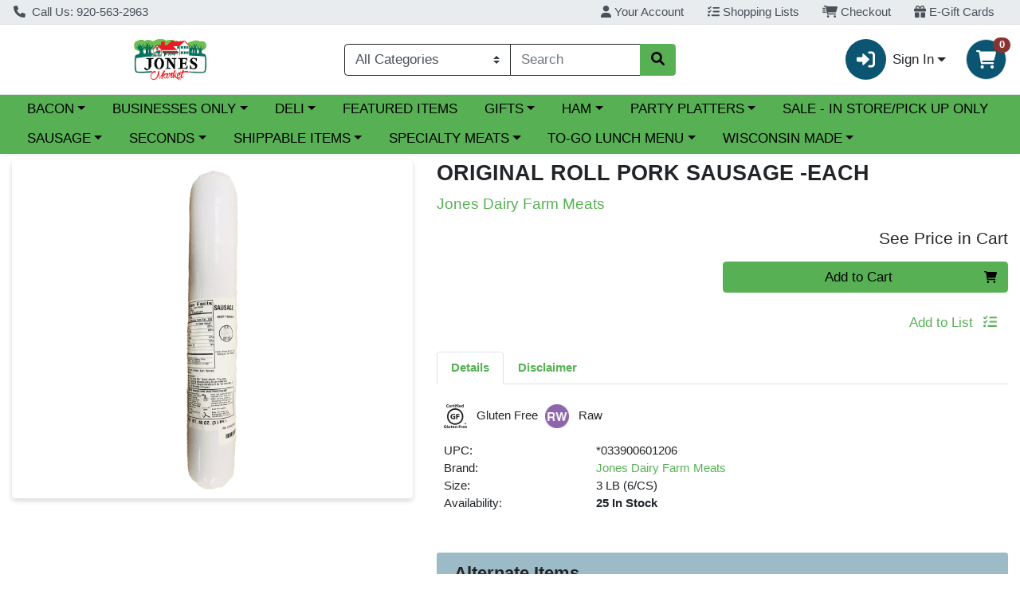

--- FILE ---
content_type: text/css;charset=UTF-8
request_url: https://store.jonesdairyfarm.com/s/1000-1/api/style/theme.min.css
body_size: 3345
content:
:root{--body-background-color: #fff;--primary: #57b154 !important;--primary-rgb: 87, 177, 84 !important;--primary-contrast: #000 !important;--primary-lighter-9: #eef7ee !important;--primary-lighter-9-rgb: 238, 247, 238 !important;--primary-lighter-9-contrast: #000 !important;--primary-lighter-8: #ddefdd !important;--primary-lighter-8-rgb: 221, 239, 221 !important;--primary-lighter-8-contrast: #000 !important;--primary-lighter-7: #bce0bb !important;--primary-lighter-7-rgb: 188, 224, 187 !important;--primary-lighter-7-contrast: #000 !important;--primary-lighter-6: #9ad098 !important;--primary-lighter-6-rgb: 154, 208, 152 !important;--primary-lighter-6-contrast: #000 !important;--primary-lighter-5: #89c887 !important;--primary-lighter-5-rgb: 137, 200, 135 !important;--primary-lighter-5-contrast: #000 !important;--primary-lighter-4: #79c176 !important;--primary-lighter-4-rgb: 121, 193, 118 !important;--primary-lighter-4-contrast: #000 !important;--primary-lighter-3: #70bd6e !important;--primary-lighter-3-rgb: 112, 189, 110 !important;--primary-lighter-3-contrast: #000 !important;--primary-lighter-2: #68b965 !important;--primary-lighter-2-rgb: 104, 185, 101 !important;--primary-lighter-2-contrast: #000 !important;--primary-lighter-1: #5fb55d !important;--primary-lighter-1-rgb: 95, 181, 93 !important;--primary-lighter-1-contrast: #000 !important;--primary-darker-1: #53a850 !important;--primary-darker-1-rgb: 83, 168, 80 !important;--primary-darker-1-contrast: #000 !important;--primary-darker-2: #4e9f4c !important;--primary-darker-2-rgb: 78, 159, 76 !important;--primary-darker-2-contrast: #000 !important;--primary-darker-3: #4a9647 !important;--primary-darker-3-rgb: 74, 150, 71 !important;--primary-darker-3-contrast: #000 !important;--primary-darker-4: #468e43 !important;--primary-darker-4-rgb: 70, 142, 67 !important;--primary-darker-4-contrast: #000 !important;--primary-darker-5: #3d7c3b !important;--primary-darker-5-rgb: 61, 124, 59 !important;--primary-darker-5-contrast: #fff !important;--primary-darker-6: #346a32 !important;--primary-darker-6-rgb: 52, 106, 50 !important;--primary-darker-6-contrast: #fff !important;--primary-darker-7: #234722 !important;--primary-darker-7-rgb: 35, 71, 34 !important;--primary-darker-7-contrast: #fff !important;--primary-darker-8: #112311 !important;--primary-darker-8-rgb: 17, 35, 17 !important;--primary-darker-8-contrast: #fff !important;--primary-darker-9: #091208 !important;--primary-darker-9-rgb: 9, 18, 8 !important;--primary-darker-9-contrast: #fff !important;--secondary: #0b5572 !important;--secondary-rgb: 11, 85, 114 !important;--secondary-contrast: #fff !important;--secondary-lighter-9: #e7eef1 !important;--secondary-lighter-9-rgb: 231, 238, 241 !important;--secondary-lighter-9-contrast: #000 !important;--secondary-lighter-8: #cedde3 !important;--secondary-lighter-8-rgb: 206, 221, 227 !important;--secondary-lighter-8-contrast: #000 !important;--secondary-lighter-7: #9dbbc7 !important;--secondary-lighter-7-rgb: 157, 187, 199 !important;--secondary-lighter-7-contrast: #000 !important;--secondary-lighter-6: #6d99aa !important;--secondary-lighter-6-rgb: 109, 153, 170 !important;--secondary-lighter-6-contrast: #000 !important;--secondary-lighter-5: #54889c !important;--secondary-lighter-5-rgb: 84, 136, 156 !important;--secondary-lighter-5-contrast: #000 !important;--secondary-lighter-4: #3c778e !important;--secondary-lighter-4-rgb: 60, 119, 142 !important;--secondary-lighter-4-contrast: #fff !important;--secondary-lighter-3: #306f87 !important;--secondary-lighter-3-rgb: 48, 111, 135 !important;--secondary-lighter-3-contrast: #fff !important;--secondary-lighter-2: #236680 !important;--secondary-lighter-2-rgb: 35, 102, 128 !important;--secondary-lighter-2-contrast: #fff !important;--secondary-lighter-1: #175e79 !important;--secondary-lighter-1-rgb: 23, 94, 121 !important;--secondary-lighter-1-contrast: #fff !important;--secondary-darker-1: #0a516c !important;--secondary-darker-1-rgb: 10, 81, 108 !important;--secondary-darker-1-contrast: #fff !important;--secondary-darker-2: #0a4d67 !important;--secondary-darker-2-rgb: 10, 77, 103 !important;--secondary-darker-2-contrast: #fff !important;--secondary-darker-3: #094861 !important;--secondary-darker-3-rgb: 9, 72, 97 !important;--secondary-darker-3-contrast: #fff !important;--secondary-darker-4: #09445b !important;--secondary-darker-4-rgb: 9, 68, 91 !important;--secondary-darker-4-contrast: #fff !important;--secondary-darker-5: #083c50 !important;--secondary-darker-5-rgb: 8, 60, 80 !important;--secondary-darker-5-contrast: #fff !important;--secondary-darker-6: #073344 !important;--secondary-darker-6-rgb: 7, 51, 68 !important;--secondary-darker-6-contrast: #fff !important;--secondary-darker-7: #04222e !important;--secondary-darker-7-rgb: 4, 34, 46 !important;--secondary-darker-7-contrast: #fff !important;--secondary-darker-8: #021117 !important;--secondary-darker-8-rgb: 2, 17, 23 !important;--secondary-darker-8-contrast: #fff !important;--secondary-darker-9: #01090b !important;--secondary-darker-9-rgb: 1, 9, 11 !important;--secondary-darker-9-contrast: #fff !important;--success: #57b154 !important;--success-rgb: 87, 177, 84 !important;--success-contrast: #000 !important;--success-lighter-9: #eef7ee !important;--success-lighter-9-rgb: 238, 247, 238 !important;--success-lighter-9-contrast: #000 !important;--success-lighter-8: #ddefdd !important;--success-lighter-8-rgb: 221, 239, 221 !important;--success-lighter-8-contrast: #000 !important;--success-lighter-7: #bce0bb !important;--success-lighter-7-rgb: 188, 224, 187 !important;--success-lighter-7-contrast: #000 !important;--success-lighter-6: #9ad098 !important;--success-lighter-6-rgb: 154, 208, 152 !important;--success-lighter-6-contrast: #000 !important;--success-lighter-5: #89c887 !important;--success-lighter-5-rgb: 137, 200, 135 !important;--success-lighter-5-contrast: #000 !important;--success-lighter-4: #79c176 !important;--success-lighter-4-rgb: 121, 193, 118 !important;--success-lighter-4-contrast: #000 !important;--success-lighter-3: #70bd6e !important;--success-lighter-3-rgb: 112, 189, 110 !important;--success-lighter-3-contrast: #000 !important;--success-lighter-2: #68b965 !important;--success-lighter-2-rgb: 104, 185, 101 !important;--success-lighter-2-contrast: #000 !important;--success-lighter-1: #5fb55d !important;--success-lighter-1-rgb: 95, 181, 93 !important;--success-lighter-1-contrast: #000 !important;--success-darker-1: #53a850 !important;--success-darker-1-rgb: 83, 168, 80 !important;--success-darker-1-contrast: #000 !important;--success-darker-2: #4e9f4c !important;--success-darker-2-rgb: 78, 159, 76 !important;--success-darker-2-contrast: #000 !important;--success-darker-3: #4a9647 !important;--success-darker-3-rgb: 74, 150, 71 !important;--success-darker-3-contrast: #000 !important;--success-darker-4: #468e43 !important;--success-darker-4-rgb: 70, 142, 67 !important;--success-darker-4-contrast: #000 !important;--success-darker-5: #3d7c3b !important;--success-darker-5-rgb: 61, 124, 59 !important;--success-darker-5-contrast: #fff !important;--success-darker-6: #346a32 !important;--success-darker-6-rgb: 52, 106, 50 !important;--success-darker-6-contrast: #fff !important;--success-darker-7: #234722 !important;--success-darker-7-rgb: 35, 71, 34 !important;--success-darker-7-contrast: #fff !important;--success-darker-8: #112311 !important;--success-darker-8-rgb: 17, 35, 17 !important;--success-darker-8-contrast: #fff !important;--success-darker-9: #091208 !important;--success-darker-9-rgb: 9, 18, 8 !important;--success-darker-9-contrast: #fff !important;--info: #88332f !important;--info-rgb: 136, 51, 47 !important;--info-contrast: #fff !important;--info-lighter-9: #f3ebea !important;--info-lighter-9-rgb: 243, 235, 234 !important;--info-lighter-9-contrast: #000 !important;--info-lighter-8: #e7d6d5 !important;--info-lighter-8-rgb: 231, 214, 213 !important;--info-lighter-8-contrast: #000 !important;--info-lighter-7: #cfadac !important;--info-lighter-7-rgb: 207, 173, 172 !important;--info-lighter-7-contrast: #000 !important;--info-lighter-6: #b88582 !important;--info-lighter-6-rgb: 184, 133, 130 !important;--info-lighter-6-contrast: #000 !important;--info-lighter-5: #ac706d !important;--info-lighter-5-rgb: 172, 112, 109 !important;--info-lighter-5-contrast: #000 !important;--info-lighter-4: #a05c59 !important;--info-lighter-4-rgb: 160, 92, 89 !important;--info-lighter-4-contrast: #fff !important;--info-lighter-3: #9a524e !important;--info-lighter-3-rgb: 154, 82, 78 !important;--info-lighter-3-contrast: #fff !important;--info-lighter-2: #944744 !important;--info-lighter-2-rgb: 148, 71, 68 !important;--info-lighter-2-contrast: #fff !important;--info-lighter-1: #8e3d39 !important;--info-lighter-1-rgb: 142, 61, 57 !important;--info-lighter-1-contrast: #fff !important;--info-darker-1: #81302d !important;--info-darker-1-rgb: 129, 48, 45 !important;--info-darker-1-contrast: #fff !important;--info-darker-2: #7a2e2a !important;--info-darker-2-rgb: 122, 46, 42 !important;--info-darker-2-contrast: #fff !important;--info-darker-3: #742b28 !important;--info-darker-3-rgb: 116, 43, 40 !important;--info-darker-3-contrast: #fff !important;--info-darker-4: #6d2926 !important;--info-darker-4-rgb: 109, 41, 38 !important;--info-darker-4-contrast: #fff !important;--info-darker-5: #5f2421 !important;--info-darker-5-rgb: 95, 36, 33 !important;--info-darker-5-contrast: #fff !important;--info-darker-6: #521f1c !important;--info-darker-6-rgb: 82, 31, 28 !important;--info-darker-6-contrast: #fff !important;--info-darker-7: #361413 !important;--info-darker-7-rgb: 54, 20, 19 !important;--info-darker-7-contrast: #fff !important;--info-darker-8: #1b0a09 !important;--info-darker-8-rgb: 27, 10, 9 !important;--info-darker-8-contrast: #fff !important;--info-darker-9: #0e0505 !important;--info-darker-9-rgb: 14, 5, 5 !important;--info-darker-9-contrast: #fff !important;--warning: #885f2f !important;--warning-rgb: 136, 95, 47 !important;--warning-contrast: #fff !important;--warning-lighter-9: #f3efea !important;--warning-lighter-9-rgb: 243, 239, 234 !important;--warning-lighter-9-contrast: #000 !important;--warning-lighter-8: #e7dfd5 !important;--warning-lighter-8-rgb: 231, 223, 213 !important;--warning-lighter-8-contrast: #000 !important;--warning-lighter-7: #cfbfac !important;--warning-lighter-7-rgb: 207, 191, 172 !important;--warning-lighter-7-contrast: #000 !important;--warning-lighter-6: #b89f82 !important;--warning-lighter-6-rgb: 184, 159, 130 !important;--warning-lighter-6-contrast: #000 !important;--warning-lighter-5: #ac8f6d !important;--warning-lighter-5-rgb: 172, 143, 109 !important;--warning-lighter-5-contrast: #000 !important;--warning-lighter-4: #a07f59 !important;--warning-lighter-4-rgb: 160, 127, 89 !important;--warning-lighter-4-contrast: #000 !important;--warning-lighter-3: #9a774e !important;--warning-lighter-3-rgb: 154, 119, 78 !important;--warning-lighter-3-contrast: #000 !important;--warning-lighter-2: #946f44 !important;--warning-lighter-2-rgb: 148, 111, 68 !important;--warning-lighter-2-contrast: #fff !important;--warning-lighter-1: #8e6739 !important;--warning-lighter-1-rgb: 142, 103, 57 !important;--warning-lighter-1-contrast: #fff !important;--warning-darker-1: #815a2d !important;--warning-darker-1-rgb: 129, 90, 45 !important;--warning-darker-1-contrast: #fff !important;--warning-darker-2: #7a562a !important;--warning-darker-2-rgb: 122, 86, 42 !important;--warning-darker-2-contrast: #fff !important;--warning-darker-3: #745128 !important;--warning-darker-3-rgb: 116, 81, 40 !important;--warning-darker-3-contrast: #fff !important;--warning-darker-4: #6d4c26 !important;--warning-darker-4-rgb: 109, 76, 38 !important;--warning-darker-4-contrast: #fff !important;--warning-darker-5: #5f4321 !important;--warning-darker-5-rgb: 95, 67, 33 !important;--warning-darker-5-contrast: #fff !important;--warning-darker-6: #52391c !important;--warning-darker-6-rgb: 82, 57, 28 !important;--warning-darker-6-contrast: #fff !important;--warning-darker-7: #362613 !important;--warning-darker-7-rgb: 54, 38, 19 !important;--warning-darker-7-contrast: #fff !important;--warning-darker-8: #1b1309 !important;--warning-darker-8-rgb: 27, 19, 9 !important;--warning-darker-8-contrast: #fff !important;--warning-darker-9: #0e0a05 !important;--warning-darker-9-rgb: 14, 10, 5 !important;--warning-darker-9-contrast: #fff !important;--danger: #882f58 !important;--danger-rgb: 136, 47, 88 !important;--danger-contrast: #fff !important;--danger-lighter-9: #f3eaee !important;--danger-lighter-9-rgb: 243, 234, 238 !important;--danger-lighter-9-contrast: #000 !important;--danger-lighter-8: #e7d5de !important;--danger-lighter-8-rgb: 231, 213, 222 !important;--danger-lighter-8-contrast: #000 !important;--danger-lighter-7: #cfacbc !important;--danger-lighter-7-rgb: 207, 172, 188 !important;--danger-lighter-7-contrast: #000 !important;--danger-lighter-6: #b8829b !important;--danger-lighter-6-rgb: 184, 130, 155 !important;--danger-lighter-6-contrast: #000 !important;--danger-lighter-5: #ac6d8a !important;--danger-lighter-5-rgb: 172, 109, 138 !important;--danger-lighter-5-contrast: #000 !important;--danger-lighter-4: #a05979 !important;--danger-lighter-4-rgb: 160, 89, 121 !important;--danger-lighter-4-contrast: #fff !important;--danger-lighter-3: #9a4e71 !important;--danger-lighter-3-rgb: 154, 78, 113 !important;--danger-lighter-3-contrast: #fff !important;--danger-lighter-2: #944469 !important;--danger-lighter-2-rgb: 148, 68, 105 !important;--danger-lighter-2-contrast: #fff !important;--danger-lighter-1: #8e3960 !important;--danger-lighter-1-rgb: 142, 57, 96 !important;--danger-lighter-1-contrast: #fff !important;--danger-darker-1: #812d54 !important;--danger-darker-1-rgb: 129, 45, 84 !important;--danger-darker-1-contrast: #fff !important;--danger-darker-2: #7a2a4f !important;--danger-darker-2-rgb: 122, 42, 79 !important;--danger-darker-2-contrast: #fff !important;--danger-darker-3: #74284b !important;--danger-darker-3-rgb: 116, 40, 75 !important;--danger-darker-3-contrast: #fff !important;--danger-darker-4: #6d2646 !important;--danger-darker-4-rgb: 109, 38, 70 !important;--danger-darker-4-contrast: #fff !important;--danger-darker-5: #5f213e !important;--danger-darker-5-rgb: 95, 33, 62 !important;--danger-darker-5-contrast: #fff !important;--danger-darker-6: #521c35 !important;--danger-darker-6-rgb: 82, 28, 53 !important;--danger-darker-6-contrast: #fff !important;--danger-darker-7: #361323 !important;--danger-darker-7-rgb: 54, 19, 35 !important;--danger-darker-7-contrast: #fff !important;--danger-darker-8: #1b0912 !important;--danger-darker-8-rgb: 27, 9, 18 !important;--danger-darker-8-contrast: #fff !important;--danger-darker-9: #0e0509 !important;--danger-darker-9-rgb: 14, 5, 9 !important;--danger-darker-9-contrast: #fff !important;--light: #f8f9fa !important;--light-rgb: 248, 249, 250 !important;--light-contrast: #000 !important;--light-lighter-9: #fefeff !important;--light-lighter-9-rgb: 254, 254, 255 !important;--light-lighter-9-contrast: #000 !important;--light-lighter-8: #fefefe !important;--light-lighter-8-rgb: 254, 254, 254 !important;--light-lighter-8-contrast: #000 !important;--light-lighter-7: #fcfdfd !important;--light-lighter-7-rgb: 252, 253, 253 !important;--light-lighter-7-contrast: #000 !important;--light-lighter-6: #fbfbfc !important;--light-lighter-6-rgb: 251, 251, 252 !important;--light-lighter-6-contrast: #000 !important;--light-lighter-5: #fafbfc !important;--light-lighter-5-rgb: 250, 251, 252 !important;--light-lighter-5-contrast: #000 !important;--light-lighter-4: #f9fafb !important;--light-lighter-4-rgb: 249, 250, 251 !important;--light-lighter-4-contrast: #000 !important;--light-lighter-3: #f9fafb !important;--light-lighter-3-rgb: 249, 250, 251 !important;--light-lighter-3-contrast: #000 !important;--light-lighter-2: #f9fafb !important;--light-lighter-2-rgb: 249, 250, 251 !important;--light-lighter-2-contrast: #000 !important;--light-lighter-1: #f8f9fa !important;--light-lighter-1-rgb: 248, 249, 250 !important;--light-lighter-1-contrast: #000 !important;--light-darker-1: #ecedee !important;--light-darker-1-rgb: 236, 237, 238 !important;--light-darker-1-contrast: #000 !important;--light-darker-2: #dfe0e1 !important;--light-darker-2-rgb: 223, 224, 225 !important;--light-darker-2-contrast: #000 !important;--light-darker-3: #d3d4d5 !important;--light-darker-3-rgb: 211, 212, 213 !important;--light-darker-3-contrast: #000 !important;--light-darker-4: #c6c7c8 !important;--light-darker-4-rgb: 198, 199, 200 !important;--light-darker-4-contrast: #000 !important;--light-darker-5: #aeaeaf !important;--light-darker-5-rgb: 174, 174, 175 !important;--light-darker-5-contrast: #000 !important;--light-darker-6: #959596 !important;--light-darker-6-rgb: 149, 149, 150 !important;--light-darker-6-contrast: #000 !important;--light-darker-7: #636464 !important;--light-darker-7-rgb: 99, 100, 100 !important;--light-darker-7-contrast: #fff !important;--light-darker-8: #323232 !important;--light-darker-8-rgb: 50, 50, 50 !important;--light-darker-8-contrast: #fff !important;--light-darker-9: #191919 !important;--light-darker-9-rgb: 25, 25, 25 !important;--light-darker-9-contrast: #fff !important;--dark: #212529 !important;--dark-rgb: 33, 37, 41 !important;--dark-contrast: #fff !important;--dark-lighter-9: #e9e9ea !important;--dark-lighter-9-rgb: 233, 233, 234 !important;--dark-lighter-9-contrast: #000 !important;--dark-lighter-8: #d3d3d4 !important;--dark-lighter-8-rgb: 211, 211, 212 !important;--dark-lighter-8-contrast: #000 !important;--dark-lighter-7: #a6a8a9 !important;--dark-lighter-7-rgb: 166, 168, 169 !important;--dark-lighter-7-contrast: #000 !important;--dark-lighter-6: #7a7c7f !important;--dark-lighter-6-rgb: 122, 124, 127 !important;--dark-lighter-6-contrast: #000 !important;--dark-lighter-5: #646669 !important;--dark-lighter-5-rgb: 100, 102, 105 !important;--dark-lighter-5-contrast: #fff !important;--dark-lighter-4: #4d5154 !important;--dark-lighter-4-rgb: 77, 81, 84 !important;--dark-lighter-4-contrast: #fff !important;--dark-lighter-3: #424649 !important;--dark-lighter-3-rgb: 66, 70, 73 !important;--dark-lighter-3-contrast: #fff !important;--dark-lighter-2: #373b3e !important;--dark-lighter-2-rgb: 55, 59, 62 !important;--dark-lighter-2-contrast: #fff !important;--dark-lighter-1: #2c3034 !important;--dark-lighter-1-rgb: 44, 48, 52 !important;--dark-lighter-1-contrast: #fff !important;--dark-darker-1: #1f2327 !important;--dark-darker-1-rgb: 31, 35, 39 !important;--dark-darker-1-contrast: #fff !important;--dark-darker-2: #1e2125 !important;--dark-darker-2-rgb: 30, 33, 37 !important;--dark-darker-2-contrast: #fff !important;--dark-darker-3: #1c1f23 !important;--dark-darker-3-rgb: 28, 31, 35 !important;--dark-darker-3-contrast: #fff !important;--dark-darker-4: #1a1e21 !important;--dark-darker-4-rgb: 26, 30, 33 !important;--dark-darker-4-contrast: #fff !important;--dark-darker-5: #171a1d !important;--dark-darker-5-rgb: 23, 26, 29 !important;--dark-darker-5-contrast: #fff !important;--dark-darker-6: #141619 !important;--dark-darker-6-rgb: 20, 22, 25 !important;--dark-darker-6-contrast: #fff !important;--dark-darker-7: #0d0f10 !important;--dark-darker-7-rgb: 13, 15, 16 !important;--dark-darker-7-contrast: #fff !important;--dark-darker-8: #070708 !important;--dark-darker-8-rgb: 7, 7, 8 !important;--dark-darker-8-contrast: #fff !important;--dark-darker-9: #030404 !important;--dark-darker-9-rgb: 3, 4, 4 !important;--dark-darker-9-contrast: #fff !important;--blue: #0d6efd !important;--blue-rgb: 13, 110, 253 !important;--blue-contrast: #fff !important;--indigo: #6610f2 !important;--indigo-rgb: 102, 16, 242 !important;--indigo-contrast: #fff !important;--purple: #6f42c1 !important;--purple-rgb: 111, 66, 193 !important;--purple-contrast: #fff !important;--pink: #d63384 !important;--pink-rgb: 214, 51, 132 !important;--pink-contrast: #fff !important;--red: #dc3545 !important;--red-rgb: 220, 53, 69 !important;--red-contrast: #fff !important;--orange: #fd7e14 !important;--orange-rgb: 253, 126, 20 !important;--orange-contrast: #000 !important;--yellow: #ffc107 !important;--yellow-rgb: 255, 193, 7 !important;--yellow-contrast: #000 !important;--green: #198754 !important;--green-rgb: 25, 135, 84 !important;--green-contrast: #fff !important;--teal: #20c997 !important;--teal-rgb: 32, 201, 151 !important;--teal-contrast: #000 !important;--cyan: #0dcaf0 !important;--cyan-rgb: 13, 202, 240 !important;--cyan-contrast: #000 !important;--white: #fff !important;--white-rgb: 255, 255, 255 !important;--white-contrast: #000 !important;--gray: #6c757d !important;--gray-rgb: 108, 117, 125 !important;--gray-contrast: #fff !important;--gray-dark: #343a40 !important;--gray-dark-rgb: 52, 58, 64 !important;--gray-dark-contrast: #fff !important;--gray-100: #f8f9fa !important;--gray-100-rgb: 248, 249, 250 !important;--gray-100-contrast: #000 !important;--gray-200: #e9ecef !important;--gray-200-rgb: 233, 236, 239 !important;--gray-200-contrast: #000 !important;--gray-300: #dee2e6 !important;--gray-300-rgb: 222, 226, 230 !important;--gray-300-contrast: #000 !important;--gray-400: #ced4da !important;--gray-400-rgb: 206, 212, 218 !important;--gray-400-contrast: #000 !important;--gray-500: #adb5bd !important;--gray-500-rgb: 173, 181, 189 !important;--gray-500-contrast: #000 !important;--gray-600: #6c757d !important;--gray-600-rgb: 108, 117, 125 !important;--gray-600-contrast: #fff !important;--gray-700: #495057 !important;--gray-700-rgb: 73, 80, 87 !important;--gray-700-contrast: #fff !important;--gray-800: #343a40 !important;--gray-800-rgb: 52, 58, 64 !important;--gray-800-contrast: #fff !important;--gray-900: #212529 !important;--gray-900-rgb: 33, 37, 41 !important;--gray-900-contrast: #fff !important}.product-filter{display:none}

--- FILE ---
content_type: text/plain; charset=utf-8
request_url: https://xps62682.jscrambler.com/oafkbrdbtui
body_size: 362
content:
[base64]